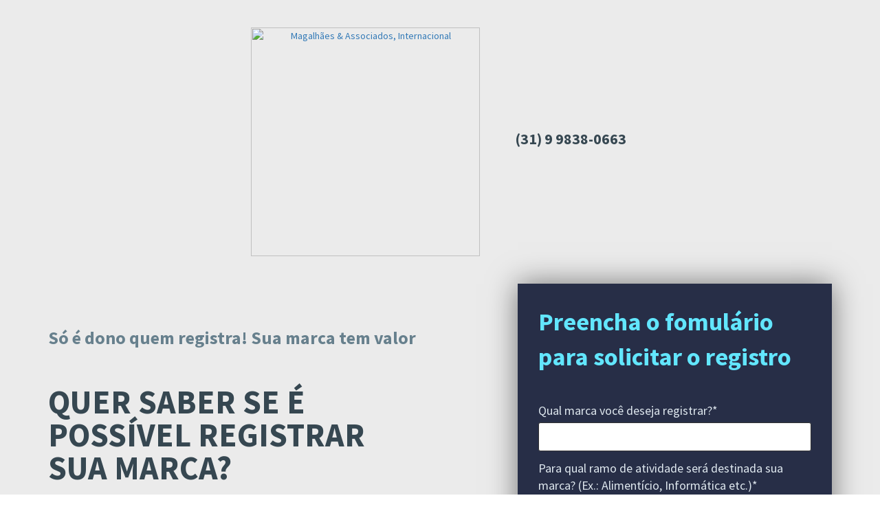

--- FILE ---
content_type: text/html
request_url: https://conteudo.lcmagalhaes.com.br/registro-de-marca
body_size: 13901
content:
<!DOCTYPE html PUBLIC "-//W3C//DTD HTML 4.0 Transitional//EN" "http://www.w3.org/TR/REC-html40/loose.dtd">
<html lang="pt-br">
  <head>
<meta http-equiv="Content-Type" content="text/html; charset=UTF-8">
    <meta charset="utf-8">
    <meta http-equiv="X-UA-Compatible" content="IE=edge">
    <meta name="viewport" content="width=device-width, user-scalable=no">

      <meta name="description" content="Na Magalhães &amp; Associados Internacional sua marca e seu investimento são levados a sério. Quer saber se é possível Registrar sua Marca? Saiba Mais Aqui">

    <title>Registro de Marca | Magalhães &amp; Associados, Internacional</title>

        <link rel="canonical" href="https://conteudo.lcmagalhaes.com.br/registro-de-marca">


  
<meta name="twitter:card" content="summary">
<meta name="twitter:image" content="https://d335luupugsy2.cloudfront.net/images%2Flanding_page%2F614990%2Fslide-inkomen.jpg">
<meta name="twitter:title" content="Registro de Marca | Magalhães E Associados, Internacional">
<meta property="og:description" content="Na Magalhães &amp; Associados Internacional sua marca e seu investimento são levados a sério. Quer saber se é possível Registrar sua Marca? Saiba Mais Aqui">
<meta name="twitter:description" content="Na Magalhães &amp; Associados Internacional sua marca e seu investimento são levados a sério. Quer saber se é possível Registrar sua Marca? Saiba Mais Aqui">

<link href="https://fonts.googleapis.com/css?family=Droid+Sans%7CDroid+Serif%7CLato%7CLobster%7COpen+Sans%7COswald%7CPT+Sans%7CRaleway%7CSource+Sans+Pro%7CUbuntu%7CRoboto" rel="stylesheet">




        <style type="text/css" rel="stylesheet">
  html, body, div, span, applet, object, iframe,
  h1, h2, h3, h4, h5, h6, p, blockquote, pre,
  a, abbr, acronym, address, big, cite, code,
  del, dfn, em, img, ins, kbd, q, s, samp,
  small, strike, strong, sub, sup, tt, var,
  b, u, i, center,
  dl, dt, dd, ol, ul, li,
  fieldset, form, label, legend,
  table, caption, tbody, tfoot, thead, tr, th, td,
  article, aside, canvas, details, embed,
  figure, figcaption, footer, header, hgroup,
  menu, nav, output, ruby, section, summary,
  time, mark, audio, video {
    margin: 0;
    padding: 0;
    border: 0;
    font-size: 100%;
    font: inherit;
    vertical-align: baseline;
  }
  article, aside, details, figcaption, figure,
  footer, header, hgroup, menu, nav, section {
    display: block;
  }
  body {
    line-height: 1;
  }
  ol, ul {
    list-style: none;
  }
  blockquote, q {
    quotes: none;
  }
  blockquote:before, blockquote:after,
  q:before, q:after {
    content: '';
    content: none;
  }
  table {
    border-collapse: collapse;
    border-spacing: 0;
  }
  b, strong {
    font-weight: bold;
  }
</style>

<style type="text/css" rel="stylesheet">

.social-login {
  padding-bottom: 15px;
}
.social-conversion .error-container {
  background-color: #FFDDDD;
  margin: 0 0 24px 0;
  padding: 16px;
  -webkit-border-radius: 3px;
  -moz-border-radius: 3px;
  border-radius: 3px;
  border: 1px solid #c3c3c3;
  text-align: center;
}
.social-conversion .error-container p {
  font-size: 16px !important;
  padding: 0 !important;
}
.btn {
  background-color: #f8f8f8;
  background: -webkit-gradient(linear, left top, left bottom, from(#fff), to(#f0f0f0));
  background: -webkit-linear-gradient(#fff, #f0f0f0);
  background: linear-gradient(#fff, #f0f0f0);
  border: 1px solid #ccc;
  -webkit-border-radius: 3px;
  -moz-border-radius: 3px;
  border-radius: 3px;
  color: #5f5f5f;
  cursor: pointer;
  font-weight: bold;
  text-shadow: 0 1px #fff;
  white-space: nowrap;
  background-color: #f0f0f0;
  outline: none;
  height: 42px;
}
.btn-facebook {
  background-color: #435f9c;
  background: -webkit-gradient(linear, left top, left bottom, from(#5676bc), to(#31497b));
  background: -webkit-linear-gradient(#5676bc, #31497b);
  background: linear-gradient(#5676bc, #31497b);
  border: 1px solid #293e69;
  border-top-color: #31497b;
  color: #444;
  text-shadow: 0 1px #fff;
}
.btn-google {
  background-color: #ef6666;
  background: -webkit-gradient(linear, left top, left bottom, from(#f87474), to(#e65858));
  background: -webkit-linear-gradient(#f87474, #e65858);
  background: linear-gradient(#f87474, #e65858);
  border: 1px solid #e34242;
  border-top-color: #e65858;
  color: #444;
  text-shadow: 0 1px #fff;
}
.btn-linkedin {
  background-color: #007bb6;
  background: -webkit-gradient(linear, left top, left bottom, from(#009cda), to(#0073b2));
  background: -webkit-linear-gradient(#009cda, #0073b2);
  background: linear-gradient(#009cda, #0073b2);
  border: 1px solid #007bb6;
  border-top-color: #009cda;
  color: #444;
  text-shadow: 0 1px #fff;
}
.btn-facebook em,
.btn-google em,
.btn-linkedin em {
  -webkit-box-shadow: 1px 0 0 rgba(0,0,0,0.05);
  -moz-box-shadow: 1px 0 0 rgba(0,0,0,0.05);
  box-shadow: 1px 0 0 rgba(0,0,0,0.05);
  height: 39px;
  bottom: 0;
  left: 0;
  padding: 0;
  position: absolute;
  top: 0;
}
.btn-social {
  display: block;
  margin-bottom: 10px;
  text-align: left;
  width: 100%;
}
.btn-social em {
  display: inline-block;
  outline: none;
  position: relative;
  vertical-align: middle;
}
.btn-facebook em {
  width: 41px;
  height: 41px;
  background: url("//d335luupugsy2.cloudfront.net/images/landing_page_templates/sprite-social-conversion.png") 0 0 no-repeat;
  background-color: #5a78b9;
  background-color: rgba(255,255,255,0.08);
}
.btn-google em {
  width: 41px;
  height: 41px;
  background: url("//d335luupugsy2.cloudfront.net/images/landing_page_templates/sprite-social-conversion.png") -41px 0 no-repeat;
  background-color: #e65858;
  background-color: rgba(255,255,255,0.07);
}
.btn-linkedin em {
  width: 41px;
  height: 41px;
  background: url("//d335luupugsy2.cloudfront.net/images/landing_page_templates/sprite-social-conversion.png") -82px 0 no-repeat;
  background-color: #49b5e1;
  background-color: rgba(255,255,255,0.08);
}
.btn-social span {
  display: inline-block;
  margin-left: 10px;
  vertical-align: middle;
  color: #fff;
  text-shadow: 0 -1px rgba(0,0,0,0.25);
  font-size: 14px;
}
/*SEPARADOR - OU */
.social-wrap-separator {
  -webkit-transition: opacity 0.5s linear;
  transition: opacity 0.5s linear;
}
.social-separator {
  color: rgba(0,0,0,0.5);
  font-weight: bold;
  text-shadow: 0 1px 0 rgba(255,255,255,0.5);
  display: none;
  display: block;
}
.social-separator p {
  overflow: hidden;
  font-size: 1.125em !important;
  text-align: center;
  padding-bottom: 0 !important;
  font-family: inherit;
  font-weight: 600;
}
.social-separator p:before,
.social-separator p:after {
  content: "";
  display: inline-block;
  height: 1px;
  position: relative;
  vertical-align: middle;
  width: 38%;
  background: rgba(0,0,0,0.2);
  -webkit-box-shadow: 0 1px 0 rgba(255,255,255,0.5);
  box-shadow: 0 1px 0 rgba(255,255,255,0.5);
}
.social-separator p:before {
  margin-right: 10px;
}
.social-separator p:after {
  margin-left: 10px;
}

@media screen and (max-width: 480px) {
  .btn-social span {
    margin-left: 5px;
    font-size: 12px;
  }
}
</style>


<link href="//cdnjs.cloudflare.com/ajax/libs/select2/3.5.2/select2.min.css" rel="stylesheet">
<style type="text/css" rel="stylesheet">
  /* BASE */
  #conversion header {
    display: block;
    margin: 0;
    padding: 30px 30px 20px;
  }
  #conversion header h2 {
    display: block;
    font-size: 20px;
    font-weight: bold;
    text-align: left;
    margin: 0 0 10px 0;
    padding: 0;
  }
  #conversion header p {
    display: block;
    font-size: 16px;
    line-height: 1.2em;
    margin: 0 0 10px 0;
    padding: 0;
  }
  #conversion section {
    display: block;
    margin: 0;
    padding: 30px 30px 20px;
  }
  #conversion .social-conversion {
    padding-bottom: 0 !important;
  }
  #conversion .social-conversion + section {
    padding-top: 20px !important;
  }
  #conversion-modal .modal-content section p,
  #conversion section p {
    display: block;
    font-size: 12px;
    line-height: 1em;
    margin: 0;
    padding: 0 0 20px 0;
    color: #535353;
  }
  #conversion-modal .modal-content section p.notice,
  #conversion section p.notice {
    font-size: 12px;
  }

  /* FIELDS */
  #conversion section form div.field,
  #conversion-modal .modal-content section form div.field {
    margin: 0;
    padding: 0 0 12px 0;
  }
  #conversion section form div.field div,
  #conversion-modal .modal-content section form div.field div {
    clear: both;
    width: 100%;
    margin: 0 0 5px 0;
  }
  #conversion-modal .modal-content section form input,
  #conversion-modal .modal-content section form select,
  #conversion-modal .modal-content section form textarea,
  #conversion-modal .modal-content section form .select2-choice,
  #conversion section form input,
  #conversion section form select,
  #conversion section form textarea,
  #conversion section form .select2-choice {
    display: inline-block;
    background-color: #FFFFFF;
    vertical-align: middle;
    font-size: 18px;
    line-height: 20px;
    width: 100%;
    height: 36px;
    margin: 0;
    padding: 5px;
    -webkit-border-radius: 3px;
    -moz-border-radius: 3px;
    border-radius: 3px;
  }
  #conversion-modal .modal-content section form label,
  #conversion section form label {
    display: block;
    min-height: 25px;
    margin: 0;
    padding: 0 0 5px 0;
  }
  #conversion-modal .modal-content section form label > a,
  #conversion section form label > a {
    text-decoration: underline;
    color: inherit;
  }
  #conversion-modal .modal-content section form select,
  #conversion section form select {
    width: 100%;
    height: 36px;
    line-height: 36px;
  }
  #conversion-modal .modal-content section form textarea,
  #conversion section form textarea {
    height: 104px;
  }
  #conversion-modal .modal-content section form input[type=radio],
  #conversion-modal .modal-content section form input[type=checkbox],
  #conversion section form input[type=radio],
  #conversion section form input[type=checkbox] {
    width: inherit;
    height: inherit;
    margin-top: 0 !important;
    margin-right: 8px;
  }
  #conversion-modal .modal-content section form input[type=radio] + label,
  #conversion-modal .modal-content section form input[type=radio] + label + label,
  #conversion-modal .modal-content section form input[type=checkbox] + label,
  #conversion section form input[type=radio] + label,
  #conversion section form input[type=radio] + label + label,
  #conversion section form input[type=checkbox] + label {
    display: block;
    width: auto;
    padding: 5px 0 4px 28px;
  }

  /* SOCIAL PAY */
  #conversion section div#pay-area {
    padding: 16px 0 0 0;
  }
  #conversion section div#pay-area p {
    font-size: 16px;
  }

  /* CALL TO ACTION */
  #conversion-modal .modal-content section div.actions,
  #conversion section div.actions {
    text-align: center;
    padding: 16px 0 8px 0;
  }
  #conversion-modal .modal-content section div.actions .call_button,
  #conversion-modal .modal-content section div.actions a.call_button,
  #conversion section div.actions .call_button,
  #conversion section div.actions a.call_button {
    display: block;
    cursor: pointer;
    height: auto;
    text-align: center;
    text-decoration: none;
    font-weight: bold;
    font-size: 20px;
    word-break: break-word;
    line-height: 1.2em;
    white-space: normal;
    vertical-align: middle;
    margin: 2px auto 24px auto;
    padding: 15px 20px 17px 20px;
    -webkit-border-radius: 3px;
    -moz-border-radius: 3px;
    border-radius: 3px;
    -webkit-appearance: none;
  }
  #conversion section div.actions .call_button.editable {
    cursor: text;
  }
  #conversion section div.actions .call_button.editable:not(#call_pay_twitter):not(#call_pay_facebook):hover {
    outline: 1px solid #27a0ff;
  }
  #conversion-modal .modal-content section div.actions img,
  #conversion section div.actions img {
    width: auto !important;
  }

  /* ERROR */
  #conversion-modal .modal-content section form label.error,
  #conversion section form label.error {
    display: none !important;
  }
  #conversion-modal .modal-content section form input.error,
  #conversion-modal .modal-content section form textarea.error,
  #conversion-modal .modal-content section form .select2-container.error .select2-choice,
  #conversion-modal .modal-content section form select.error,
  #conversion section form input.error,
  #conversion section form textarea.error,
  #conversion section form .select2-container.error .select2-choice,
  #conversion section form select.error {
    background-color: #FFDDDD;
  }
  #conversion-modal .modal-content section div#error-container,
  #conversion section div#error-container {
    display: none;
    background-color: #FFDDDD;
    margin: 0 0 24px 0;
    padding: 16px;
    -webkit-border-radius: 3px;
    -moz-border-radius: 3px;
    border-radius: 3px;
  }
  #conversion-modal .modal-content section div#error-container p,
  #conversion section div#error-container p {
    color: #463A33;
    text-align: center;
    font-size: 16px;
    margin: 0;
    padding: 0;
  }

  /* SELECT 2 */
  .select2-container .select2-choice {
    background: #FFFFFF;
  }
  .select2-container .select2-choice .select2-arrow {
    background: none;
    border: none;
  }
  .select2-container .select2-choice .select2-arrow b {
    background-position: 0 5px;
  }
  .select2-drop-active {
    border-color: #FFFFFF;
    padding: 5px;
    margin-top: -5px;
    margin-left: 1px;
  }

  /* MODAL */
  .overflow-hidden {
    overflow: hidden;
  }
  .hidden {
    display: none;
  }
  #conversion-modal {
    background-color: rgba(0, 0, 0, 0.7);
    width: 100%;
    height: 100%;
    position: fixed;
    overflow-x: hidden;
    overflow-y: auto;
    top: 0;
    right: 0;
    bottom: 0;
    left: 0;
    z-index: 1050;
    -webkit-overflow-scrolling: touch;
    outline: 0;
    z-index: 5;
  }
  #conversion-modal .modal-header {
    text-align: right;
    margin-top: -10px;
  }
  #conversion-modal .modal-header .close-modal {
    background-color: transparent;
    cursor: pointer;
    font-size: 1.8em;
    color: #8A8A8A;
  }
  #conversion-modal .modal-content {
    background: #FFFFFF;
    color: #5c5c5c;
    -webkit-border-radius: 6px;
    -moz-border-radius: 6px;
    border-radius: 6px;
    -webkit-box-shadow: 0 3px 9px rgba(0,0,0,.5);
    -moz-box-shadow: 0 3px 9px rgba(0,0,0,.5);
    box-shadow: 0 3px 9px rgba(0,0,0,.5);
    position: relative;
    width: auto;
    margin: 10px;
    padding: 30px;
  }
  #conversion-modal .modal-content header {
    display: none;
  }
  #conversion-modal .modal-content section form input,
  #conversion-modal .modal-content section form select,
  #conversion-modal .modal-content section form textarea,
  #conversion-modal .modal-content section form .select2-choice {
    border: 1px solid #CCC;
  }

  /* MEDIA QUERY */
  @media screen and (min-width: 760px) {
    #conversion {
      -webkit-border-radius: 15px;
      -moz-border-radius: 15px;
      border-radius: 15px;
    }
    #conversion header {
      -webkit-border-radius: 15px 15px 0px 0px;
      -moz-border-radius: 15px 15px 0px 0px;
      border-radius: 15px 15px 0px 0px;
    }
    #conversion section {
      -webkit-border-radius: 0px 0px 15px 15px;
      -moz-border-radius: 0px 0px 15px 15px;
      border-radius: 0px 0px 15px 15px;
    }
    #conversion-modal .modal-content {
      width: 600px;
      margin: 30px auto;
    }
  }
</style>

<style text="text/css" rel="stylesheet">
  .outer-container,
  .outer-container .embed-container,
  .outer-container .mce-object-iframe,
  #video-area .mce-object-iframe {
    position: relative;
    padding-bottom: 56.25%;
    height: 0;
    overflow:
    hidden;
    max-width: 100%;
    width: 100%;
  }

  .embed-container iframe,
  .embed-container object,
  .embed-container embed,
  .outer-container iframe,
  .outer-container object,
  .outer-container embed,
  .iframe-overlay {
    position: absolute;
    top: 0;
    left: 0;
    width: 100%;
    height: 100%;
    z-index: 1;
  }

  .iframe-overlay {
    z-index: 1000;
  }

  .progressive-profiling .field {
    display: none;
  }

  h1,
  h2,
  h3,
  h4,
  h5,
  h6,
  span,
  p {
    word-wrap: normal;
    word-break: keep-all !important;
  }

  em {
    font-style: italic;
  }

  .background-edit .container {
    position: relative;
    z-index: 2;
  }

  .background-edit .image-container {
    position: absolute;
    overflow: hidden;
    top: 0;
    left: 0;
    width: 100%;
    height: 100%;
  }

  .background-edit {
    position: relative;
  }

  .background-edit .image-container > .section-background-image {
    width: 100%;
    height: 100%;
    background-repeat: no-repeat;
  }
</style>

<style type="text/css" rel="stylesheet">
/*!
 * Bootstrap v3.3.7 (http://getbootstrap.com)
 * Copyright 2011-2017 Twitter, Inc.
 * Licensed under MIT (https://github.com/twbs/bootstrap/blob/master/LICENSE)
 */

/*!
 * Generated using the Bootstrap Customizer (http://getbootstrap.com/customize/?id=d9d49ce57953eb773f8a8ff374dabec7)
 * Config saved to config.json and https://gist.github.com/d9d49ce57953eb773f8a8ff374dabec7
 *//*!
 * Bootstrap v3.3.7 (http://getbootstrap.com)
 * Copyright 2011-2016 Twitter, Inc.
 * Licensed under MIT (https://github.com/twbs/bootstrap/blob/master/LICENSE)
 *//*! normalize.css v3.0.3 | MIT License | github.com/necolas/normalize.css */html{font-family:sans-serif;-ms-text-size-adjust:100%;-webkit-text-size-adjust:100%}body{margin:0}article,aside,details,figcaption,figure,footer,header,hgroup,main,menu,nav,section,summary{display:block}audio,canvas,progress,video{display:inline-block;vertical-align:baseline}audio:not([controls]){display:none;height:0}[hidden],template{display:none}a{background-color:transparent}a:active,a:hover{outline:0}abbr[title]{border-bottom:1px dotted}b,strong{font-weight:bold}dfn{font-style:italic}h1{font-size:2em;margin:0.67em 0}mark{background:#ff0;color:#000}small{font-size:80%}sub,sup{font-size:75%;line-height:0;position:relative;vertical-align:baseline}sup{top:-0.5em}sub{bottom:-0.25em}img{border:0}svg:not(:root){overflow:hidden}figure{margin:1em 40px}hr{-webkit-box-sizing:content-box;-moz-box-sizing:content-box;box-sizing:content-box;height:0}pre{overflow:auto}code,kbd,pre,samp{font-family:monospace, monospace;font-size:1em}button,input,optgroup,select,textarea{color:inherit;font:inherit;margin:0}button{overflow:visible}button,select{text-transform:none}button,html input[type="button"],input[type="reset"],input[type="submit"]{-webkit-appearance:button;cursor:pointer}button[disabled],html input[disabled]{cursor:default}button::-moz-focus-inner,input::-moz-focus-inner{border:0;padding:0}input{line-height:normal}input[type="checkbox"],input[type="radio"]{-webkit-box-sizing:border-box;-moz-box-sizing:border-box;box-sizing:border-box;padding:0}input[type="number"]::-webkit-inner-spin-button,input[type="number"]::-webkit-outer-spin-button{height:auto}input[type="search"]{-webkit-appearance:textfield;-webkit-box-sizing:content-box;-moz-box-sizing:content-box;box-sizing:content-box}input[type="search"]::-webkit-search-cancel-button,input[type="search"]::-webkit-search-decoration{-webkit-appearance:none}fieldset{border:1px solid #c0c0c0;margin:0 2px;padding:0.35em 0.625em 0.75em}legend{border:0;padding:0}textarea{overflow:auto}optgroup{font-weight:bold}table{border-collapse:collapse;border-spacing:0}td,th{padding:0}*{-webkit-box-sizing:border-box;-moz-box-sizing:border-box;box-sizing:border-box}*:before,*:after{-webkit-box-sizing:border-box;-moz-box-sizing:border-box;box-sizing:border-box}html{font-size:10px;-webkit-tap-highlight-color:rgba(0,0,0,0)}body{font-family:"Helvetica Neue",Helvetica,Arial,sans-serif;font-size:14px;line-height:1.42857143;color:#333;background-color:#fff}input,button,select,textarea{font-family:inherit;font-size:inherit;line-height:inherit}a{color:#337ab7;text-decoration:none}a:hover,a:focus{color:#23527c;text-decoration:underline}a:focus{outline:5px auto -webkit-focus-ring-color;outline-offset:-2px}figure{margin:0}img{vertical-align:middle}.img-responsive{display:block;max-width:100%;height:auto}.img-rounded{border-radius:6px}.img-thumbnail{padding:4px;line-height:1.42857143;background-color:#fff;border:1px solid #ddd;border-radius:4px;-webkit-transition:all .2s ease-in-out;-o-transition:all .2s ease-in-out;transition:all .2s ease-in-out;display:inline-block;max-width:100%;height:auto}.img-circle{border-radius:50%}hr{margin-top:20px;margin-bottom:20px;border:0;border-top:1px solid #eee}.sr-only{position:absolute;width:1px;height:1px;margin:-1px;padding:0;overflow:hidden;clip:rect(0, 0, 0, 0);border:0}.sr-only-focusable:active,.sr-only-focusable:focus{position:static;width:auto;height:auto;margin:0;overflow:visible;clip:auto}[role="button"]{cursor:pointer}.container{margin-right:auto;margin-left:auto;padding-left:15px;padding-right:15px}@media (min-width:768px){.container{width:750px}}@media (min-width:992px){.container{width:970px}}@media (min-width:1200px){.container{width:1170px}}.container-fluid{margin-right:auto;margin-left:auto;padding-left:15px;padding-right:15px}.row{margin-left:-15px;margin-right:-15px}.col-xs-1, .col-sm-1, .col-md-1, .col-lg-1, .col-xs-2, .col-sm-2, .col-md-2, .col-lg-2, .col-xs-3, .col-sm-3, .col-md-3, .col-lg-3, .col-xs-4, .col-sm-4, .col-md-4, .col-lg-4, .col-xs-5, .col-sm-5, .col-md-5, .col-lg-5, .col-xs-6, .col-sm-6, .col-md-6, .col-lg-6, .col-xs-7, .col-sm-7, .col-md-7, .col-lg-7, .col-xs-8, .col-sm-8, .col-md-8, .col-lg-8, .col-xs-9, .col-sm-9, .col-md-9, .col-lg-9, .col-xs-10, .col-sm-10, .col-md-10, .col-lg-10, .col-xs-11, .col-sm-11, .col-md-11, .col-lg-11, .col-xs-12, .col-sm-12, .col-md-12, .col-lg-12{position:relative;min-height:1px;padding-left:15px;padding-right:15px}.col-xs-1, .col-xs-2, .col-xs-3, .col-xs-4, .col-xs-5, .col-xs-6, .col-xs-7, .col-xs-8, .col-xs-9, .col-xs-10, .col-xs-11, .col-xs-12{float:left}.col-xs-12{width:100%}.col-xs-11{width:91.66666667%}.col-xs-10{width:83.33333333%}.col-xs-9{width:75%}.col-xs-8{width:66.66666667%}.col-xs-7{width:58.33333333%}.col-xs-6{width:50%}.col-xs-5{width:41.66666667%}.col-xs-4{width:33.33333333%}.col-xs-3{width:25%}.col-xs-2{width:16.66666667%}.col-xs-1{width:8.33333333%}.col-xs-pull-12{right:100%}.col-xs-pull-11{right:91.66666667%}.col-xs-pull-10{right:83.33333333%}.col-xs-pull-9{right:75%}.col-xs-pull-8{right:66.66666667%}.col-xs-pull-7{right:58.33333333%}.col-xs-pull-6{right:50%}.col-xs-pull-5{right:41.66666667%}.col-xs-pull-4{right:33.33333333%}.col-xs-pull-3{right:25%}.col-xs-pull-2{right:16.66666667%}.col-xs-pull-1{right:8.33333333%}.col-xs-pull-0{right:auto}.col-xs-push-12{left:100%}.col-xs-push-11{left:91.66666667%}.col-xs-push-10{left:83.33333333%}.col-xs-push-9{left:75%}.col-xs-push-8{left:66.66666667%}.col-xs-push-7{left:58.33333333%}.col-xs-push-6{left:50%}.col-xs-push-5{left:41.66666667%}.col-xs-push-4{left:33.33333333%}.col-xs-push-3{left:25%}.col-xs-push-2{left:16.66666667%}.col-xs-push-1{left:8.33333333%}.col-xs-push-0{left:auto}.col-xs-offset-12{margin-left:100%}.col-xs-offset-11{margin-left:91.66666667%}.col-xs-offset-10{margin-left:83.33333333%}.col-xs-offset-9{margin-left:75%}.col-xs-offset-8{margin-left:66.66666667%}.col-xs-offset-7{margin-left:58.33333333%}.col-xs-offset-6{margin-left:50%}.col-xs-offset-5{margin-left:41.66666667%}.col-xs-offset-4{margin-left:33.33333333%}.col-xs-offset-3{margin-left:25%}.col-xs-offset-2{margin-left:16.66666667%}.col-xs-offset-1{margin-left:8.33333333%}.col-xs-offset-0{margin-left:0}@media (min-width:768px){.col-sm-1, .col-sm-2, .col-sm-3, .col-sm-4, .col-sm-5, .col-sm-6, .col-sm-7, .col-sm-8, .col-sm-9, .col-sm-10, .col-sm-11, .col-sm-12{float:left}.col-sm-12{width:100%}.col-sm-11{width:91.66666667%}.col-sm-10{width:83.33333333%}.col-sm-9{width:75%}.col-sm-8{width:66.66666667%}.col-sm-7{width:58.33333333%}.col-sm-6{width:50%}.col-sm-5{width:41.66666667%}.col-sm-4{width:33.33333333%}.col-sm-3{width:25%}.col-sm-2{width:16.66666667%}.col-sm-1{width:8.33333333%}.col-sm-pull-12{right:100%}.col-sm-pull-11{right:91.66666667%}.col-sm-pull-10{right:83.33333333%}.col-sm-pull-9{right:75%}.col-sm-pull-8{right:66.66666667%}.col-sm-pull-7{right:58.33333333%}.col-sm-pull-6{right:50%}.col-sm-pull-5{right:41.66666667%}.col-sm-pull-4{right:33.33333333%}.col-sm-pull-3{right:25%}.col-sm-pull-2{right:16.66666667%}.col-sm-pull-1{right:8.33333333%}.col-sm-pull-0{right:auto}.col-sm-push-12{left:100%}.col-sm-push-11{left:91.66666667%}.col-sm-push-10{left:83.33333333%}.col-sm-push-9{left:75%}.col-sm-push-8{left:66.66666667%}.col-sm-push-7{left:58.33333333%}.col-sm-push-6{left:50%}.col-sm-push-5{left:41.66666667%}.col-sm-push-4{left:33.33333333%}.col-sm-push-3{left:25%}.col-sm-push-2{left:16.66666667%}.col-sm-push-1{left:8.33333333%}.col-sm-push-0{left:auto}.col-sm-offset-12{margin-left:100%}.col-sm-offset-11{margin-left:91.66666667%}.col-sm-offset-10{margin-left:83.33333333%}.col-sm-offset-9{margin-left:75%}.col-sm-offset-8{margin-left:66.66666667%}.col-sm-offset-7{margin-left:58.33333333%}.col-sm-offset-6{margin-left:50%}.col-sm-offset-5{margin-left:41.66666667%}.col-sm-offset-4{margin-left:33.33333333%}.col-sm-offset-3{margin-left:25%}.col-sm-offset-2{margin-left:16.66666667%}.col-sm-offset-1{margin-left:8.33333333%}.col-sm-offset-0{margin-left:0}}@media (min-width:992px){.col-md-1, .col-md-2, .col-md-3, .col-md-4, .col-md-5, .col-md-6, .col-md-7, .col-md-8, .col-md-9, .col-md-10, .col-md-11, .col-md-12{float:left}.col-md-12{width:100%}.col-md-11{width:91.66666667%}.col-md-10{width:83.33333333%}.col-md-9{width:75%}.col-md-8{width:66.66666667%}.col-md-7{width:58.33333333%}.col-md-6{width:50%}.col-md-5{width:41.66666667%}.col-md-4{width:33.33333333%}.col-md-3{width:25%}.col-md-2{width:16.66666667%}.col-md-1{width:8.33333333%}.col-md-pull-12{right:100%}.col-md-pull-11{right:91.66666667%}.col-md-pull-10{right:83.33333333%}.col-md-pull-9{right:75%}.col-md-pull-8{right:66.66666667%}.col-md-pull-7{right:58.33333333%}.col-md-pull-6{right:50%}.col-md-pull-5{right:41.66666667%}.col-md-pull-4{right:33.33333333%}.col-md-pull-3{right:25%}.col-md-pull-2{right:16.66666667%}.col-md-pull-1{right:8.33333333%}.col-md-pull-0{right:auto}.col-md-push-12{left:100%}.col-md-push-11{left:91.66666667%}.col-md-push-10{left:83.33333333%}.col-md-push-9{left:75%}.col-md-push-8{left:66.66666667%}.col-md-push-7{left:58.33333333%}.col-md-push-6{left:50%}.col-md-push-5{left:41.66666667%}.col-md-push-4{left:33.33333333%}.col-md-push-3{left:25%}.col-md-push-2{left:16.66666667%}.col-md-push-1{left:8.33333333%}.col-md-push-0{left:auto}.col-md-offset-12{margin-left:100%}.col-md-offset-11{margin-left:91.66666667%}.col-md-offset-10{margin-left:83.33333333%}.col-md-offset-9{margin-left:75%}.col-md-offset-8{margin-left:66.66666667%}.col-md-offset-7{margin-left:58.33333333%}.col-md-offset-6{margin-left:50%}.col-md-offset-5{margin-left:41.66666667%}.col-md-offset-4{margin-left:33.33333333%}.col-md-offset-3{margin-left:25%}.col-md-offset-2{margin-left:16.66666667%}.col-md-offset-1{margin-left:8.33333333%}.col-md-offset-0{margin-left:0}}@media (min-width:1200px){.col-lg-1, .col-lg-2, .col-lg-3, .col-lg-4, .col-lg-5, .col-lg-6, .col-lg-7, .col-lg-8, .col-lg-9, .col-lg-10, .col-lg-11, .col-lg-12{float:left}.col-lg-12{width:100%}.col-lg-11{width:91.66666667%}.col-lg-10{width:83.33333333%}.col-lg-9{width:75%}.col-lg-8{width:66.66666667%}.col-lg-7{width:58.33333333%}.col-lg-6{width:50%}.col-lg-5{width:41.66666667%}.col-lg-4{width:33.33333333%}.col-lg-3{width:25%}.col-lg-2{width:16.66666667%}.col-lg-1{width:8.33333333%}.col-lg-pull-12{right:100%}.col-lg-pull-11{right:91.66666667%}.col-lg-pull-10{right:83.33333333%}.col-lg-pull-9{right:75%}.col-lg-pull-8{right:66.66666667%}.col-lg-pull-7{right:58.33333333%}.col-lg-pull-6{right:50%}.col-lg-pull-5{right:41.66666667%}.col-lg-pull-4{right:33.33333333%}.col-lg-pull-3{right:25%}.col-lg-pull-2{right:16.66666667%}.col-lg-pull-1{right:8.33333333%}.col-lg-pull-0{right:auto}.col-lg-push-12{left:100%}.col-lg-push-11{left:91.66666667%}.col-lg-push-10{left:83.33333333%}.col-lg-push-9{left:75%}.col-lg-push-8{left:66.66666667%}.col-lg-push-7{left:58.33333333%}.col-lg-push-6{left:50%}.col-lg-push-5{left:41.66666667%}.col-lg-push-4{left:33.33333333%}.col-lg-push-3{left:25%}.col-lg-push-2{left:16.66666667%}.col-lg-push-1{left:8.33333333%}.col-lg-push-0{left:auto}.col-lg-offset-12{margin-left:100%}.col-lg-offset-11{margin-left:91.66666667%}.col-lg-offset-10{margin-left:83.33333333%}.col-lg-offset-9{margin-left:75%}.col-lg-offset-8{margin-left:66.66666667%}.col-lg-offset-7{margin-left:58.33333333%}.col-lg-offset-6{margin-left:50%}.col-lg-offset-5{margin-left:41.66666667%}.col-lg-offset-4{margin-left:33.33333333%}.col-lg-offset-3{margin-left:25%}.col-lg-offset-2{margin-left:16.66666667%}.col-lg-offset-1{margin-left:8.33333333%}.col-lg-offset-0{margin-left:0}}.clearfix:before,.clearfix:after,.container:before,.container:after,.container-fluid:before,.container-fluid:after,.row:before,.row:after{content:" ";display:table}.clearfix:after,.container:after,.container-fluid:after,.row:after{clear:both}.center-block{display:block;margin-left:auto;margin-right:auto}.pull-right{float:right !important}.pull-left{float:left !important}.hide{display:none !important}.show{display:block !important}.invisible{visibility:hidden}.text-hide{font:0/0 a;color:transparent;text-shadow:none;background-color:transparent;border:0}.hidden{display:none !important}.affix{position:fixed}
</style>


<style type="text/css" rel="stylesheet">
  @import url("https://fonts.googleapis.com/css?family=Source+Sans+Pro:300,400,600,700,900");
  html,
  body {
    width: 100%;
    height: 100%;
    font-family: "Source Sans Pro", "arial", sans-serif;
    -webkit-font-smoothing: antialiased;
    background: #fff
  }

  .header {
    text-align: center;
    padding: 40px 0;
    color: #FFF;
  }

  .banner {
    position: relative;
    padding: 0 15px 100px 15px;
  }

  .banner--upper-text {
    font-size: 36px;
    color: #fff;
    margin-top: 60px
  }

  .banner--title {
    font-size: 72px;
    color: #62e6fe;
    font-weight: 300;
    margin-top: 0;
    margin-bottom: 80px;
  }

  .banner--text {
    font-size: 18px;
    color: #fff;
    max-width: 850px;
    margin: 0 auto;
    margin-bottom: 45px
  }

  .section {
    padding: 60px 15px
  }

  .section--topics {
    padding-bottom: 30px;
  }

  .section--title {
    font-size: 36px;
    color: #001d4e;
    margin-top: 0px;
    margin-bottom: 60px;
  }

  .topic--item {
    margin-bottom: 50px;
    flex-basis: 100%;
  }

  .topic--item p {
    font-size: 18px;
    color: #252525;
  }

  .topic--image {
    padding-top: 5px;
  }

  .footer {
    padding: 40px 15px;
    text-align: center;
  }

  .footer .footer--text {
    color: #fff;
    margin-bottom: 10px;
  }

  .icon-list--item {
    margin-bottom: 30px;
    float: left;
    width: 100%;
  }

  .icon-list--image {
    text-align: center;
    margin-bottom: 20px
  }

  .icon-list--text {
    text-align: center;
  }

  .icon-list--text h3 {
    font-size: 24px;
    color: #011d66;
    font-weight: 600;
    margin-bottom: 15px
  }

  .icon-list--text p {
    font-size: 16px;
    color: #252525;
  }

  .topic-list {
    display: flex;
    flex-flow: row wrap;
    align-items: flex-start;
    justify-content: space-between;
  }

  .icon-list {
    display: flex;
    flex-flow: row wrap;
    align-items: flex-start;
    justify-content: space-between;
  }

  @media only screen and (min-width: 992px) {

    .icon-list--item {
      width: 30%;
    }

    .topic--item {
      flex-basis: 45%;
      width: 45%;
      float: left;
    }

  }

  @media only screen and (max-width: 768px) {
    .banner--title {
        font-size: 48px;
        margin-bottom: 40px;
    }
  }

  #conversion {
    box-shadow: 0 0 40px rgba(0, 0, 0, 0.5);
    overflow: hidden;
  }

  #conversion header {
    border-radius: 0px;
  }

  #conversion header h2 {
    color: #62e6fe;
    font-size: 36px;
    text-align: center;
  }

  #conversion header p {
    color: #fff;
  }

  #conversion section {
    padding-top: 10px;
  }

  #conversion section form label {
    font-size: 18px;
  }

  #conversion section form input,
  #conversion section form select,
  #conversion section form textarea,
  #conversion section form .select2-choice {
    height: 42px;
    padding: 0 10px;
  }
  #conversion section form .select2-choice {
    padding-top: 10px;
  }

  #conversion section div.actions #cf_submit {
    font-size: 24px;
    padding: 15px 0px;
    font-size: 24px;
    font-weight: 900;
    transition: all 0.2s linear
  }

  #conversion section #cf_submit {
      border: none;
  }

  #conversion section #form-spam {
    font-size: 14px;
    color: #fff;
    text-align: center;
  }
</style>



    <style type="text/css" rel="stylesheet">
      #banner-background{background-color:#ebebeb;}#banner-background .image-container > .section-background-image{opacity:0.12;background-position:50% 50%;background-size:auto;background-image:url(https://d335luupugsy2.cloudfront.net/cms/files/56851/1707393808/$hous4gx70xd);}#conversion{display:block;width:100%;background-color:#272e47;border-width:0px;border-style:solid;border-color:#000000;border-radius:0px;}#conversion header{background-color:#272e47;}#conversion #cf_submit{background-color:#ff8800;color:#fff;}#conversion #cf_submit:hover{background-color:#e56e00;}#conversion input, #conversion textarea, #conversion select{border:1px solid #333333;}#conversion label{color:#dee7ee;}#topic-container-background{background-color:#364751;}#topic-container-background .image-container > .section-background-image{opacity:1;background-position:0% 0%;background-size:cover;}#testimonials-container-background{background-color:#e9e9e9;}#testimonials-container-background .image-container > .section-background-image{opacity:1;background-position:0% 0%;background-size:cover;}#footer-container-background{background-color:#364751;}#footer-container-background .image-container > .section-background-image{opacity:1;background-position:0% 0%;background-size:cover;}
    </style>

    <!-- HTML5 shim and Respond.js for IE8 support of HTML5 elements and media queries -->
    <!-- WARNING: Respond.js doesn't work if you view the page via file:// -->
    <!--[if lt IE 9]>
    <script src="https://oss.maxcdn.com/html5shiv/3.7.2/html5shiv.min.js"></script>
    <script src="https://oss.maxcdn.com/respond/1.4.2/respond.min.js"></script>
    <![endif]-->
  <!-- Global site tag (gtag.js) - Google AdWords: 1050567727 -->
<script async src="https://www.googletagmanager.com/gtag/js?id=AW-1050567727"></script>
<script>
  window.dataLayer = window.dataLayer || [];
  function gtag(){dataLayer.push(arguments);}
  gtag('js', new Date());

  gtag('config', 'AW-1050567727');
</script>

<!-- Facebook Pixel Code -->
<script>
  !function(f,b,e,v,n,t,s)
  {if(f.fbq)return;n=f.fbq=function(){n.callMethod?
  n.callMethod.apply(n,arguments):n.queue.push(arguments)};
  if(!f._fbq)f._fbq=n;n.push=n;n.loaded=!0;n.version='2.0';
  n.queue=[];t=b.createElement(e);t.async=!0;
  t.src=v;s=b.getElementsByTagName(e)[0];
  s.parentNode.insertBefore(t,s)}(window, document,'script',
  'https://connect.facebook.net/en_US/fbevents.js');
  fbq('init', '1010861282325017');
  fbq('track', 'PageView');
  fbq('track', 'ViewContent');
</script>
<noscript><img height="1" width="1" style="display:none" src="https://www.facebook.com/tr?id=1010861282325017&amp;ev=PageView&amp;noscript=1"></noscript>
<!-- End Facebook Pixel Code --><meta property="og:title" content="Registro de Marca | Magalhães E Associados, Internacional">
<meta property="og:image" content="https://d335luupugsy2.cloudfront.net/images%2Flanding_page%2F614990%2Fslide-inkomen.jpg">
</head>
  <body>
    
<section id="banner-background" class="background-edit banner" data-editable="true" data-content="background" data-field-name="landing_page[values[banner-background-color]]" data-bg-image-field-name="landing_page[values[banner-background-image]]" data-field-props="landing_page[values[banner-background-%PROP%]]">    <div class="container">
        <header class="row header">
          <div class="col-md-12">
            <div id="company-logo" data-editable="true" data-field-name="landing_page[values[company-logo]]" data-content="html"><p><a title="Magalhães &amp; Associados, Internacional" href="https://lcmagalhaes.com.br/quem-somos/" target="_blank" rel="noopener"><img id="ea3c17c8-ede9-46e8-8fd5-adfe63f3fa70" class=" inline_edited" style="max-width: 100%; width: 333px; height: auto;" src="https://d335luupugsy2.cloudfront.net/cms/files/56851/1527860195/%248u03d6k1eeh" alt="Magalhães &amp; Associados, Internacional" width="333" height="70" data-proportional="true" data-always-proportional="true" data-ratio="false"></a>                 <span style="font-size: 22px;"><strong><span style="color: #364751;">(31) 9 9838-0663 </span></strong></span></p></div>
          </div>
        </header>
		  <div class="row">
				<div class="col-md-6">
          <div id="banner-upper-text" class="banner--upper-text" data-editable="true" data-field-name="landing_page[values[banner-upper-text]]" data-content="html">
<p><span style="color: #67808d;"><span style="font-size: 26px;"><strong>Só é dono quem registra! Sua marca tem valor</strong></span></span></p>
<p> </p>
</div>
          <h1 id="banner-title" class="banner--title" style="text-align: left" data-editable="true" data-field-name="landing_page[values[banner-title]]"><span style="font-weight: bold; color: #364751; font-size: 48px; display: inline-block; line-height: 100%;">QUER SABER SE É POSSÍVEL REGISTRAR SUA MARCA?</span></h1>
          <div id="banner-text" class="banner--text" data-editable="true" data-field-name="landing_page[values[banner-text]]" data-content="html">
<p style="text-align: justify;"><span style="color: #222222;">A principal função de uma marca é identificar um produto ou serviço, <strong>diferenciando-o de outros similares</strong>, entretanto, também constitui um ativo intangível de suma importância para seu titular.</span></p>
<p style="text-align: justify;"> </p>
<p style="text-align: justify;"><span style="color: #222222;">Na <a title="Site da Magalhães &amp; Associados, Internacional " href="https://lcmagalhaes.com.br/" target="_blank" rel="noopener">Magalhães &amp; Associados, Internacional</a> sua marca e seu investimento são levados a sério. O atendimento é personalizado e customizado para o seu tipo de negócio, através de uma equipe altamente especializada, pronta para analisar suas possibilidades de sucesso.</span></p>
<p style="text-align: justify;"> </p>
<p style="text-align: justify;"> </p>
<p style="text-align: justify;"><span style="color: #364751;"><strong><span style="font-size: 24px;">O registro de marcas é essencial para:</span></strong></span></p>
<p style="text-align: justify;"> </p>
<p style="text-align: justify;"><span style="color: #222222;">👉 Evitar infringir o direito de terceiros;</span></p>
<p style="text-align: justify;"> </p>
<p style="text-align: justify;"><span style="color: #222222;">👉 Saber se a marca é única;</span></p>
<p style="text-align: justify;"> </p>
<p style="text-align: justify;"><span style="color: #222222;">👉 Garantir a identidade da marca no mercado.</span></p>
</div>
				</div>
				<div class="col-md-offset-1 col-md-5">
          <div id="conversion" class="right" data-editable="true" data-content="conversion" data-editor-position="inside">
    <header>
  <h2 id="form-title" data-editable="true" data-field-name="landing_page[values[form-title]]" style="text-align: left">
    Preencha o fomulário para solicitar o registro
  </h2>
  <p id="form-subtitle" data-editable="true" data-field-name="landing_page[values[form-subtitle]]" style="">
    
  </p>
</header>




<section>
  <form id="conversion-form" action="https://cta-redirect.rdstation.com/v2/conversions" method="POST" data-typed-fields="1" data-recaptcha-public-token="">

    <input type="hidden" name="token_rdstation" value="239c1742be218de0d94cbaa4267130d9">
    <input type="hidden" name="conversion_identifier" value="registro-de-marca">
    <input type="hidden" name="internal_source" value="2">
    <input type="hidden" name="redirect_to" value="https://lcmagalhaes.rds.land/thank-you-page">
    <input type="hidden" name="_rd_experiment_content_id" value="">
    <input type="hidden" name="c_utmz" value="">
    <input type="hidden" name="traffic_source" value="">
    <input type="hidden" name="privacy_data[browser]" id="privacy_data_browser">
    

    <div id="error-container">
      <p>Preencha corretamente os campos marcados</p>
    </div>


    <div class="field">
<label for="cf_marca">Qual marca você deseja registrar?*</label><input type="text" name="cf_marca" id="cf_marca" value="" class="form-control required js-field-cf_marca js-text" placeholder="" data-use-type="STRING" required="required">
</div>
<div class="field">
<label for="cf_ramo">Para qual ramo de atividade será destinada sua marca? (Ex.: Alimentício, Informática etc.)*</label><input type="text" name="cf_ramo" id="cf_ramo" value="" class="form-control required js-field-cf_ramo js-text" placeholder="" data-use-type="STRING" required="required">
</div>
<div class="field">
<label for="cf_cnpj_cpf">CNPJ ou CPF*</label><input type="text" name="cf_cnpj_cpf" id="cf_cnpj_cpf" value="" class="form-control required js-field-cf_cnpj_cpf js-text" placeholder="" data-use-type="STRING" required="required">
</div>
<div class="field">
<label for="name">Nome*</label><input type="text" name="name" id="name" value="" class="form-control required js-text" placeholder="" data-use-type="STRING" required="required">
</div>
<div class="field">
<label for="personal_phone">Telefone*</label><input type="tel" name="personal_phone" id="personal_phone" value="" class="form-control phone required js-tel" data-use-type="STRING" data-input-mask="NO_MASK" placeholder="" required="required">
</div>
<div class="field">
<label for="email">Email*</label><input type="email" name="email" id="email" value="" class="form-control required js-email" placeholder="" data-use-type="STRING" required="required">
</div>

    <div class="field">
  <label><span id="math_expression">3 + 7 = ?</span></label>
  <input type="text" name="captcha" class="math">
</div>


    

    <div class="actions">
      <input type="submit" class="call_button" id="cf_submit" value="SOLICITAR REGISTRO" style="color: #ffffff">
      <img src="//d335luupugsy2.cloudfront.net/images/ajax-loader.gif" id="ajax-loader" alt="Enviando...">
    </div>
    <p class="notice" id="form-spam" data-editable="true" data-field-name="landing_page[values[form-spam]]" style="">
      <span style="color: #dee7ee;">Seus dados estão <span style="font-weight: bold;">100% seguros</span>. 🔒</span>
    </p>
    <div style="position: fixed; left: -5000px">
      <input type="text" name="emP7yF13ld" readonly autocomplete="false" tabindex="-1" value="">
      <input type="text" name="sh0uldN07ch4ng3" readonly autocomplete="false" tabindex="-1" value="should_not_change">
    </div>
  </form>
</section>
<script type="text/javascript" src="https://ajax.googleapis.com/ajax/libs/jquery/1.11.2/jquery.min.js"></script>
<script type="text/javascript" src="https://d335luupugsy2.cloudfront.net/js/jquery.validate/1.9/jquery.validate.min.js"></script>
<script type="text/javascript" src="https://d335luupugsy2.cloudfront.net/js/jquery.form/2.02/jquery.form.js"></script>
<script type="text/javascript" src="https://cdnjs.cloudflare.com/ajax/libs/select2/3.5.2/select2.min.js"></script>
<script type="text/javascript" src="https://d335luupugsy2.cloudfront.net/js/lead-tracking/stable/plugins/jquery.cookie.v1.4.1.min.js"></script>
<script type="text/javascript" src="https://d335luupugsy2.cloudfront.net/js/lead-tracking/stable/plugins/math.uuid.v1.4.min.js"></script>

<script type="text/javascript" src="https://d335luupugsy2.cloudfront.net/js/rd/stable/rdlps.min.js?t=1735041504"></script>

  <script type="text/javascript" src="https://d335luupugsy2.cloudfront.net/js/rd/stable/rdlps-autofill.min.js?t=1735041504"></script>

<script type="text/javascript">
  var origConversionSuccess = conversionSuccess;

  conversionSuccess = function(resp) {
    origConversionSuccess(resp);

      if (!window.RDCookieControl || window.RDCookieControl.analytics.track) {
        try { _gaq.push(['_trackPageview', '/registro-de-marca/conversao']); } catch(err) { }
        try { ga('send', 'pageview', '/registro-de-marca/conversao'); } catch(err) { }
      }

      alert("Obrigado! Em breve um consultor entrará em contato com você");


      top.location.href = $("input[name='redirect_to']").val() || 'https://lcmagalhaes.rds.land/thank-you-page';
  }
</script>
<script>
  document.querySelectorAll('input[name=emP7yF13ld],input[name=sh0uldN07ch4ng3]').forEach(function(element) {
    element.addEventListener('focus', function(e) {
      e.target.removeAttribute('readonly');
    });
  });
</script>




</div>

				</div>
			</div>
		</div>
<div class="image-container"><div class="section-background-image"></div></div></section>
<section id="topic-container-background" class="background-edit section section--topics" data-editable="true" data-content="background" data-field-name="landing_page[values[topic-container-background-color]]" data-bg-image-field-name="landing_page[values[topic-container-background-image]]" data-field-props="landing_page[values[topic-container-background-%PROP%]]">    <div class="container">
        <div class="row">
          <div class="col-md-12">
            <div id="topics-title" class="section--title" data-editable="true" data-field-name="landing_page[values[topics-title]]" data-content="html"><p style="text-align: center;"><span style="font-weight: bold; color: #82b3cc;">POR QUE FAZER O REGISTRO DE MARCAS?</span></p></div>
          </div>
        </div>
        <ul class="topic-list">
              <li class="topic--item">
                <div class="row">
                    <div class="col-xs-2 topic--image">
                      <div id="topic-1-image" data-editable="true" data-field-name="landing_page[values[topic-1-image]]" data-content="html"><p><img style="max-width: 100%;" src="https://d335luupugsy2.cloudfront.net/images/landing_page_templates/kit-with-topics/icon-azul.png" data-proportional="true"></p></div>
                    </div>
                    <div class="col-xs-10 topic--text">
                      <div id="topic-1-text" data-editable="true" data-field-name="landing_page[values[topic-1-text]]" data-content="html"><p><span style="color: #dee7ee;">Somente o registro no INPI garante o uso exclusivo da marca em todo o território nacional, podendo impedir que concorrentes parasitários a utilizem no mesmo segmento mercadológico;</span></p></div>
                    </div>
                </div>
              </li>
              <li class="topic--item">
                <div class="row">
                    <div class="col-xs-2 topic--image">
                      <div id="topic-2-image" data-editable="true" data-field-name="landing_page[values[topic-2-image]]" data-content="html"><p><img style="max-width: 100%;" src="https://d335luupugsy2.cloudfront.net/images/landing_page_templates/kit-with-topics/icon-azul.png" data-proportional="true"></p></div>
                    </div>
                    <div class="col-xs-10 topic--text">
                      <div id="topic-2-text" data-editable="true" data-field-name="landing_page[values[topic-2-text]]" data-content="html"><p><span style="color: #dee7ee;">Ativos intangíveis protegidos agregam valor ao negócio, sendo possível sua comercialização de forma isolada, transferindo sua titularidade ou licenciando seu uso a terceiros;</span></p></div>
                    </div>
                </div>
              </li>
              <li class="topic--item">
                <div class="row">
                    <div class="col-xs-2 topic--image">
                      <div id="topic-3-image" data-editable="true" data-field-name="landing_page[values[topic-3-image]]" data-content="html"><p><img id="e0e5d138-68ea-4897-9f7f-966ee2ff95df" class=" inline_edited" style="max-width: 100%; height: auto;" src="https://d335luupugsy2.cloudfront.net/images/landing_page_templates/kit-with-topics/icon-azul.png" data-proportional="true" data-always-proportional="true"></p></div>
                    </div>
                    <div class="col-xs-10 topic--text">
                      <div id="topic-3-text" data-editable="true" data-field-name="landing_page[values[topic-3-text]]" data-content="html"><p><span style="color: #dee7ee;">Permite a abertura de franquias e sua pronta identificação por parte do público consumidor;</span></p></div>
                    </div>
                </div>
              </li>
              <li class="topic--item">
                <div class="row">
                    <div class="col-xs-2 topic--image">
                      <div id="topic-4-image" data-editable="true" data-field-name="landing_page[values[topic-4-image]]" data-content="html"><p><img style="max-width: 100%;" src="https://d335luupugsy2.cloudfront.net/images/landing_page_templates/kit-with-topics/icon-azul.png" data-proportional="true"></p></div>
                    </div>
                    <div class="col-xs-10 topic--text">
                      <div id="topic-4-text" data-editable="true" data-field-name="landing_page[values[topic-4-text]]" data-content="html"><p><span style="color: #dee7ee;">Através do registro validamente concedido, você não será obrigado a alterar sua marca, interromper a sua utilização ou pagar royalties a alguém que a tenha registrado antes de você;</span></p></div>
                    </div>
                </div>
              </li>
              <li class="topic--item">
                <div class="row">
                    <div class="col-xs-2 topic--image">
                      <div id="topic-5-image" data-editable="true" data-field-name="landing_page[values[topic-5-image]]" data-content="html"><p><img id="78fea150-dc09-430c-9943-1a5585be660b" class=" inline_edited" style="max-width: 100%; width: 44px; height: auto;" src="https://d335luupugsy2.cloudfront.net/images/landing_page_templates/kit-with-topics/icon-azul.png" alt="" width="44" height="34" data-proportional="true" data-always-proportional="true" data-ratio="false"></p></div>
                    </div>
                    <div class="col-xs-10 topic--text">
                      <div id="topic-5-text" data-editable="true" data-field-name="landing_page[values[topic-5-text]]" data-content="html"><p><span style="color: #dee7ee;">Protege a imagem, a identidade e a reputação de uma empresa;</span></p></div>
                    </div>
                </div>
              </li>
              <li class="topic--item">
                <div class="row">
                    <div class="col-xs-2 topic--image">
                      <div id="topic-6-image" data-editable="true" data-field-name="landing_page[values[topic-6-image]]" data-content="html"><p><img id="2aec0d17-cf32-49c2-8794-d16c71cbf8bd" class=" inline_edited" style="max-width: 100%; width: 44px; height: auto;" src="https://d335luupugsy2.cloudfront.net/images/landing_page_templates/kit-with-topics/icon-azul.png" alt="" width="44" height="34" data-proportional="true" data-always-proportional="true" data-ratio="false"></p></div>
                    </div>
                    <div class="col-xs-10 topic--text">
                      <div id="topic-6-text" data-editable="true" data-field-name="landing_page[values[topic-6-text]]" data-content="html"><p><span style="color: #dee7ee;">Oferece ferramentas para conquista de credibilidade e fidelização junto ao público consumidor;</span></p></div>
                    </div>
                </div>
              </li>
              <li class="topic--item">
                <div class="row">
                    <div class="col-xs-2 topic--image">
                      <div id="topic-7-image" data-editable="true" data-field-name="landing_page[values[topic-7-image]]" data-content="html"><p><img id="cf56e949-9009-4d72-b5c4-db3c1da5b789" class=" inline_edited" style="max-width: 100%; width: 44px; height: auto;" src="https://d335luupugsy2.cloudfront.net/images/landing_page_templates/kit-with-topics/icon-azul.png" alt="" width="44" height="34" data-proportional="true" data-always-proportional="true" data-ratio="false"></p></div>
                    </div>
                    <div class="col-xs-10 topic--text">
                      <div id="topic-7-text" data-editable="true" data-field-name="landing_page[values[topic-7-text]]" data-content="html"><p><span style="color: #dee7ee;">A marca registrada é um bem jurídico intangível, que compõe o patrimônio e o fundo de comércio da empresa.</span></p></div>
                    </div>
                </div>
              </li>
        </ul>
    </div>
<div class="image-container"><div class="section-background-image"></div></div></section>
<section id="testimonials-container-background" class="background-edit section" data-editable="true" data-content="background" data-field-name="landing_page[values[testimonials-container-background-color]]" data-bg-image-field-name="landing_page[values[testimonials-container-background-image]]" data-field-props="landing_page[values[testimonials-container-background-%PROP%]]">    <div class="container">
  		  <div class="row">
          <div class="col-md-12">
            <div id="testimonials-title" class="section--title" data-editable="true" data-field-name="landing_page[values[testimonials-title]]" data-content="html">
<p style="text-align: center;"><span style="color: #364751;"><strong><span style="font-size: 36px;">EMPRESAS SATISFEITAS</span></strong></span></p>
<p style="text-align: center;"> </p>
<p style="text-align: center;"><span style="font-size: 18px; color: #222222;">Hoje, com 25 anos no mercado, a<a title="Site da  Magalhães &amp; Associados, Internacional" href="https://lcmagalhaes.com.br/" target="_blank" rel="noopener"> Magalhães &amp; Associados, Internacional</a> possui uma carteira de mais de 1000 clientes no Brasil e no exterior</span></p>
<p style="text-align: center;"> </p>
<p style="text-align: center;"> <span style="font-size: 18px;"><img id="943beb62-2ff8-4629-8c58-b50135653f5d" class=" inline_edited" style="max-width: 100%; width: 1140px; height: 762px;" src="https://d335luupugsy2.cloudfront.net/cms/files/56851/1719929214/%2488vuroxnxgp" alt="clientes" width="1140" height="762" data-proportional="false" data-always-proportional="true" data-ratio="0.6684210526315789"></span></p>
<p style="text-align: center;"> </p>
<p style="text-align: center;"> </p>
<p style="text-align: center;"><span style="color: #364751;"><strong><span style="font-size: 36px;">VEJA O DIZEM SOBRE NÓS</span></strong></span></p>
</div>
          </div>
        </div>
  			<ul class="icon-list">
              <li class="icon-list--item">
                    <div class="icon-list--text">
                      <div id="testimonial-1-text" data-editable="true" data-field-name="landing_page[values[testimonial-1-text]]" data-content="html">
<h3><span style="color: #67808d;">Magno Braz Silva Queiroz – <strong>Clínica Podológica São Camilo</strong></span></h3>
<p><span style="color: #222222;"><em>Muito bem atendido! Atendimento feito ao telefone foi nota 1000, o que me fez vir a empresa. Atendimento da equipe de marcas excelente, me explicou bem os processos, e tirou todas as minhas dúvidas. Atendimento e advogado nota 1000.</em></span></p>
</div>
                    </div>
              </li>
              <li class="icon-list--item">
                    <div class="icon-list--text">
                      <div id="testimonial-2-text" data-editable="true" data-field-name="landing_page[values[testimonial-2-text]]" data-content="html">
<h3><span style="color: #67808d;">Hugo Alexander – <strong>IVETEK</strong></span></h3>
<p><span style="color: #222222;"><em>Fomos muito bem recebidos, de forma adequada e cortês. O atendimento e atenção dados por toda a equipe da Magalhães é uma característica marcante que a IVTEK avalia como nota 10.</em></span></p>
</div>
                    </div>
              </li>
              <li class="icon-list--item">
                    <div class="icon-list--text">
                      <div id="testimonial-3-text" data-editable="true" data-field-name="landing_page[values[testimonial-3-text]]" data-content="html">
<h3><span style="color: #67808d;">Eder Ribeiro Brandão – <strong>Villa Ouro</strong></span></h3>
<p><span style="color: #222222;"><em>Gostei muito do atendimento pois senti firmeza na transparência e na sinceridade da equipe jurídica. Muito bem recebido pelas atendentes também. Espero que a parceria dê certo, pois costumo não me enganar com as pessoas e senti muita firmeza no trabalho de vocês.</em></span></p>
</div>
                    </div>
              </li>
  			</ul>
    </div>
<div class="image-container"><div class="section-background-image"></div></div></section>
<section id="footer-container-background" class="background-edit footer" data-editable="true" data-content="background" data-field-name="landing_page[values[footer-container-background-color]]" data-bg-image-field-name="landing_page[values[footer-container-background-image]]" data-field-props="landing_page[values[footer-container-background-%PROP%]]">    <div class="container">
		  <div class="row">
        <div class="col-md-12">
          <div id="footer-text" class="footer--text" data-editable="true" data-field-name="landing_page[values[footer-text]]" data-content="html"><p><span style="color: #dee7ee;">© Magalhães &amp; Associados, Internacional</span></p></div>
        </div>
			</div>
		</div>
<div class="image-container"><div class="section-background-image"></div></div></section>
    

  <script type="text/javascript" src="https://d335luupugsy2.cloudfront.net/js/loader-scripts/a06935b2-0a46-411d-86c6-40635d6342dd-loader.js"></script>

<script id="landing-page-attributes" data-id="614990" data-experiment-content-id=""></script>
  <input type="hidden" id="ga4-measurement-id" value="G-LXH7HT896G">
  <input type="hidden" id="has-gtm" value="false">

<!-- Adjusts images size depending of client width. -->
<script type="text/javascript">
  $(window).on('load resize', function () {
    $('.inline_edited').each(function () {
      if (!this.style.maxWidth) this.style.maxWidth = '100%';
      adjust_pictures_size(this);
    });
  });

  function adjust_pictures_size(image) {
    var isProportional = (image.dataset.proportional === 'true');

    if (isProportional) {
      image.style.height = 'auto';
      return this;
    }

    if (image.dataset.ratio === 'true') {
      image.style.height = ($(image).width() * image.dataset.ratio) + 'px'
      return this;
    }
  };
</script>

<!-- Tells the parent page to display LP for edition as soon as DOMContentLoad is fired,
instead of wait for the full load of the page (all resources loaded). -->
<script type="text/javascript">
  $(document).ready(function () {
    window.parent.postMessage('[iFrameResizerChild]Ready', '*');
  });
</script>

  <script type="text/javascript">
    (function() {
      var $iframe;
      var iframeUrl;
      var autoplay;

      function sanitizeParams(params) {
        delete params.videoUrl;
        return '?' + $.param(params);
      }

      $('.outer-container').each(function(index, outerContainer) {
        $iframe = $(outerContainer).find('iframe');
        iframeUrl = $iframe.attr('src');
        iframeUrl += sanitizeParams(outerContainer.dataset);
        $(outerContainer).children('iframe').attr('src', iframeUrl);
        $(outerContainer).children('iframe').attr('allowfullscreen', '');
        $(outerContainer).children('.iframe-overlay').detach();
      });

      $iframe = $('#video-area iframe.editor-media');
      if($iframe.length) {
        $iframe[0].src += buildParams($iframe[0].dataset);
      }
    }())
  </script>



  <script type="text/javascript">
_linkedin_data_partner_id = "373833";
</script><script type="text/javascript">
(function(){var s = document.getElementsByTagName("script")[0];
var b = document.createElement("script");
b.type = "text/javascript";b.async = true;
b.src = "https://snap.licdn.com/li.lms-analytics/insight.min.js";
s.parentNode.insertBefore(b, s);})();
</script>
<noscript>
<img height="1" width="1" style="display:none;" alt="" src="https://dc.ads.linkedin.com/collect/?pid=373833&amp;fmt=gif">
</noscript>
</body>
</html>
